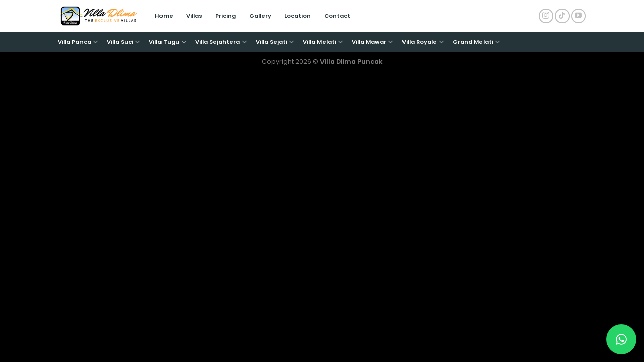

--- FILE ---
content_type: text/html; charset=UTF-8
request_url: https://villadlima.id/villas/villa-perdana/villa-perdana-3/
body_size: 12569
content:
<!DOCTYPE html>
<html lang="en-US" class="loading-site no-js">
<head>
	<meta charset="UTF-8" />
	<link rel="profile" href="https://gmpg.org/xfn/11" />
	<link rel="pingback" href="https://villadlima.id/xmlrpc.php" />

	<script>(function(html){html.className = html.className.replace(/\bno-js\b/,'js')})(document.documentElement);</script>
<title>Villa Perdana 3 &#8211; Villadlima</title>
<meta name='robots' content='max-image-preview:large' />
<meta name="viewport" content="width=device-width, initial-scale=1" /><link rel='dns-prefetch' href='//fonts.googleapis.com' />
<link href='https://fonts.gstatic.com' crossorigin rel='preconnect' />
<link rel='prefetch' href='https://villadlima.id/wp-content/themes/dlima/assets/js/flatsome.js?ver=8e60d746741250b4dd4e' />
<link rel='prefetch' href='https://villadlima.id/wp-content/themes/dlima/assets/js/chunk.slider.js?ver=3.19.4' />
<link rel='prefetch' href='https://villadlima.id/wp-content/themes/dlima/assets/js/chunk.popups.js?ver=3.19.4' />
<link rel='prefetch' href='https://villadlima.id/wp-content/themes/dlima/assets/js/chunk.tooltips.js?ver=3.19.4' />
<link rel="alternate" type="application/rss+xml" title="Villadlima &raquo; Feed" href="https://villadlima.id/feed/" />
<link rel="alternate" type="application/rss+xml" title="Villadlima &raquo; Comments Feed" href="https://villadlima.id/comments/feed/" />
<link rel="alternate" title="oEmbed (JSON)" type="application/json+oembed" href="https://villadlima.id/wp-json/oembed/1.0/embed?url=https%3A%2F%2Fvilladlima.id%2Fvillas%2Fvilla-perdana%2Fvilla-perdana-3%2F" />
<link rel="alternate" title="oEmbed (XML)" type="text/xml+oembed" href="https://villadlima.id/wp-json/oembed/1.0/embed?url=https%3A%2F%2Fvilladlima.id%2Fvillas%2Fvilla-perdana%2Fvilla-perdana-3%2F&#038;format=xml" />
<style id='wp-img-auto-sizes-contain-inline-css' type='text/css'>
img:is([sizes=auto i],[sizes^="auto," i]){contain-intrinsic-size:3000px 1500px}
/*# sourceURL=wp-img-auto-sizes-contain-inline-css */
</style>
<style id='wp-emoji-styles-inline-css' type='text/css'>

	img.wp-smiley, img.emoji {
		display: inline !important;
		border: none !important;
		box-shadow: none !important;
		height: 1em !important;
		width: 1em !important;
		margin: 0 0.07em !important;
		vertical-align: -0.1em !important;
		background: none !important;
		padding: 0 !important;
	}
/*# sourceURL=wp-emoji-styles-inline-css */
</style>
<style id='wp-block-library-inline-css' type='text/css'>
:root{--wp-block-synced-color:#7a00df;--wp-block-synced-color--rgb:122,0,223;--wp-bound-block-color:var(--wp-block-synced-color);--wp-editor-canvas-background:#ddd;--wp-admin-theme-color:#007cba;--wp-admin-theme-color--rgb:0,124,186;--wp-admin-theme-color-darker-10:#006ba1;--wp-admin-theme-color-darker-10--rgb:0,107,160.5;--wp-admin-theme-color-darker-20:#005a87;--wp-admin-theme-color-darker-20--rgb:0,90,135;--wp-admin-border-width-focus:2px}@media (min-resolution:192dpi){:root{--wp-admin-border-width-focus:1.5px}}.wp-element-button{cursor:pointer}:root .has-very-light-gray-background-color{background-color:#eee}:root .has-very-dark-gray-background-color{background-color:#313131}:root .has-very-light-gray-color{color:#eee}:root .has-very-dark-gray-color{color:#313131}:root .has-vivid-green-cyan-to-vivid-cyan-blue-gradient-background{background:linear-gradient(135deg,#00d084,#0693e3)}:root .has-purple-crush-gradient-background{background:linear-gradient(135deg,#34e2e4,#4721fb 50%,#ab1dfe)}:root .has-hazy-dawn-gradient-background{background:linear-gradient(135deg,#faaca8,#dad0ec)}:root .has-subdued-olive-gradient-background{background:linear-gradient(135deg,#fafae1,#67a671)}:root .has-atomic-cream-gradient-background{background:linear-gradient(135deg,#fdd79a,#004a59)}:root .has-nightshade-gradient-background{background:linear-gradient(135deg,#330968,#31cdcf)}:root .has-midnight-gradient-background{background:linear-gradient(135deg,#020381,#2874fc)}:root{--wp--preset--font-size--normal:16px;--wp--preset--font-size--huge:42px}.has-regular-font-size{font-size:1em}.has-larger-font-size{font-size:2.625em}.has-normal-font-size{font-size:var(--wp--preset--font-size--normal)}.has-huge-font-size{font-size:var(--wp--preset--font-size--huge)}.has-text-align-center{text-align:center}.has-text-align-left{text-align:left}.has-text-align-right{text-align:right}.has-fit-text{white-space:nowrap!important}#end-resizable-editor-section{display:none}.aligncenter{clear:both}.items-justified-left{justify-content:flex-start}.items-justified-center{justify-content:center}.items-justified-right{justify-content:flex-end}.items-justified-space-between{justify-content:space-between}.screen-reader-text{border:0;clip-path:inset(50%);height:1px;margin:-1px;overflow:hidden;padding:0;position:absolute;width:1px;word-wrap:normal!important}.screen-reader-text:focus{background-color:#ddd;clip-path:none;color:#444;display:block;font-size:1em;height:auto;left:5px;line-height:normal;padding:15px 23px 14px;text-decoration:none;top:5px;width:auto;z-index:100000}html :where(.has-border-color){border-style:solid}html :where([style*=border-top-color]){border-top-style:solid}html :where([style*=border-right-color]){border-right-style:solid}html :where([style*=border-bottom-color]){border-bottom-style:solid}html :where([style*=border-left-color]){border-left-style:solid}html :where([style*=border-width]){border-style:solid}html :where([style*=border-top-width]){border-top-style:solid}html :where([style*=border-right-width]){border-right-style:solid}html :where([style*=border-bottom-width]){border-bottom-style:solid}html :where([style*=border-left-width]){border-left-style:solid}html :where(img[class*=wp-image-]){height:auto;max-width:100%}:where(figure){margin:0 0 1em}html :where(.is-position-sticky){--wp-admin--admin-bar--position-offset:var(--wp-admin--admin-bar--height,0px)}@media screen and (max-width:600px){html :where(.is-position-sticky){--wp-admin--admin-bar--position-offset:0px}}

/*# sourceURL=wp-block-library-inline-css */
</style><style id='global-styles-inline-css' type='text/css'>
:root{--wp--preset--aspect-ratio--square: 1;--wp--preset--aspect-ratio--4-3: 4/3;--wp--preset--aspect-ratio--3-4: 3/4;--wp--preset--aspect-ratio--3-2: 3/2;--wp--preset--aspect-ratio--2-3: 2/3;--wp--preset--aspect-ratio--16-9: 16/9;--wp--preset--aspect-ratio--9-16: 9/16;--wp--preset--color--black: #000000;--wp--preset--color--cyan-bluish-gray: #abb8c3;--wp--preset--color--white: #ffffff;--wp--preset--color--pale-pink: #f78da7;--wp--preset--color--vivid-red: #cf2e2e;--wp--preset--color--luminous-vivid-orange: #ff6900;--wp--preset--color--luminous-vivid-amber: #fcb900;--wp--preset--color--light-green-cyan: #7bdcb5;--wp--preset--color--vivid-green-cyan: #00d084;--wp--preset--color--pale-cyan-blue: #8ed1fc;--wp--preset--color--vivid-cyan-blue: #0693e3;--wp--preset--color--vivid-purple: #9b51e0;--wp--preset--color--primary: #253439;--wp--preset--color--secondary: #b29e84;--wp--preset--color--success: #253439;--wp--preset--color--alert: #d81c1c;--wp--preset--gradient--vivid-cyan-blue-to-vivid-purple: linear-gradient(135deg,rgb(6,147,227) 0%,rgb(155,81,224) 100%);--wp--preset--gradient--light-green-cyan-to-vivid-green-cyan: linear-gradient(135deg,rgb(122,220,180) 0%,rgb(0,208,130) 100%);--wp--preset--gradient--luminous-vivid-amber-to-luminous-vivid-orange: linear-gradient(135deg,rgb(252,185,0) 0%,rgb(255,105,0) 100%);--wp--preset--gradient--luminous-vivid-orange-to-vivid-red: linear-gradient(135deg,rgb(255,105,0) 0%,rgb(207,46,46) 100%);--wp--preset--gradient--very-light-gray-to-cyan-bluish-gray: linear-gradient(135deg,rgb(238,238,238) 0%,rgb(169,184,195) 100%);--wp--preset--gradient--cool-to-warm-spectrum: linear-gradient(135deg,rgb(74,234,220) 0%,rgb(151,120,209) 20%,rgb(207,42,186) 40%,rgb(238,44,130) 60%,rgb(251,105,98) 80%,rgb(254,248,76) 100%);--wp--preset--gradient--blush-light-purple: linear-gradient(135deg,rgb(255,206,236) 0%,rgb(152,150,240) 100%);--wp--preset--gradient--blush-bordeaux: linear-gradient(135deg,rgb(254,205,165) 0%,rgb(254,45,45) 50%,rgb(107,0,62) 100%);--wp--preset--gradient--luminous-dusk: linear-gradient(135deg,rgb(255,203,112) 0%,rgb(199,81,192) 50%,rgb(65,88,208) 100%);--wp--preset--gradient--pale-ocean: linear-gradient(135deg,rgb(255,245,203) 0%,rgb(182,227,212) 50%,rgb(51,167,181) 100%);--wp--preset--gradient--electric-grass: linear-gradient(135deg,rgb(202,248,128) 0%,rgb(113,206,126) 100%);--wp--preset--gradient--midnight: linear-gradient(135deg,rgb(2,3,129) 0%,rgb(40,116,252) 100%);--wp--preset--font-size--small: 13px;--wp--preset--font-size--medium: 20px;--wp--preset--font-size--large: 36px;--wp--preset--font-size--x-large: 42px;--wp--preset--spacing--20: 0.44rem;--wp--preset--spacing--30: 0.67rem;--wp--preset--spacing--40: 1rem;--wp--preset--spacing--50: 1.5rem;--wp--preset--spacing--60: 2.25rem;--wp--preset--spacing--70: 3.38rem;--wp--preset--spacing--80: 5.06rem;--wp--preset--shadow--natural: 6px 6px 9px rgba(0, 0, 0, 0.2);--wp--preset--shadow--deep: 12px 12px 50px rgba(0, 0, 0, 0.4);--wp--preset--shadow--sharp: 6px 6px 0px rgba(0, 0, 0, 0.2);--wp--preset--shadow--outlined: 6px 6px 0px -3px rgb(255, 255, 255), 6px 6px rgb(0, 0, 0);--wp--preset--shadow--crisp: 6px 6px 0px rgb(0, 0, 0);}:where(body) { margin: 0; }.wp-site-blocks > .alignleft { float: left; margin-right: 2em; }.wp-site-blocks > .alignright { float: right; margin-left: 2em; }.wp-site-blocks > .aligncenter { justify-content: center; margin-left: auto; margin-right: auto; }:where(.is-layout-flex){gap: 0.5em;}:where(.is-layout-grid){gap: 0.5em;}.is-layout-flow > .alignleft{float: left;margin-inline-start: 0;margin-inline-end: 2em;}.is-layout-flow > .alignright{float: right;margin-inline-start: 2em;margin-inline-end: 0;}.is-layout-flow > .aligncenter{margin-left: auto !important;margin-right: auto !important;}.is-layout-constrained > .alignleft{float: left;margin-inline-start: 0;margin-inline-end: 2em;}.is-layout-constrained > .alignright{float: right;margin-inline-start: 2em;margin-inline-end: 0;}.is-layout-constrained > .aligncenter{margin-left: auto !important;margin-right: auto !important;}.is-layout-constrained > :where(:not(.alignleft):not(.alignright):not(.alignfull)){margin-left: auto !important;margin-right: auto !important;}body .is-layout-flex{display: flex;}.is-layout-flex{flex-wrap: wrap;align-items: center;}.is-layout-flex > :is(*, div){margin: 0;}body .is-layout-grid{display: grid;}.is-layout-grid > :is(*, div){margin: 0;}body{padding-top: 0px;padding-right: 0px;padding-bottom: 0px;padding-left: 0px;}a:where(:not(.wp-element-button)){text-decoration: none;}:root :where(.wp-element-button, .wp-block-button__link){background-color: #32373c;border-width: 0;color: #fff;font-family: inherit;font-size: inherit;font-style: inherit;font-weight: inherit;letter-spacing: inherit;line-height: inherit;padding-top: calc(0.667em + 2px);padding-right: calc(1.333em + 2px);padding-bottom: calc(0.667em + 2px);padding-left: calc(1.333em + 2px);text-decoration: none;text-transform: inherit;}.has-black-color{color: var(--wp--preset--color--black) !important;}.has-cyan-bluish-gray-color{color: var(--wp--preset--color--cyan-bluish-gray) !important;}.has-white-color{color: var(--wp--preset--color--white) !important;}.has-pale-pink-color{color: var(--wp--preset--color--pale-pink) !important;}.has-vivid-red-color{color: var(--wp--preset--color--vivid-red) !important;}.has-luminous-vivid-orange-color{color: var(--wp--preset--color--luminous-vivid-orange) !important;}.has-luminous-vivid-amber-color{color: var(--wp--preset--color--luminous-vivid-amber) !important;}.has-light-green-cyan-color{color: var(--wp--preset--color--light-green-cyan) !important;}.has-vivid-green-cyan-color{color: var(--wp--preset--color--vivid-green-cyan) !important;}.has-pale-cyan-blue-color{color: var(--wp--preset--color--pale-cyan-blue) !important;}.has-vivid-cyan-blue-color{color: var(--wp--preset--color--vivid-cyan-blue) !important;}.has-vivid-purple-color{color: var(--wp--preset--color--vivid-purple) !important;}.has-primary-color{color: var(--wp--preset--color--primary) !important;}.has-secondary-color{color: var(--wp--preset--color--secondary) !important;}.has-success-color{color: var(--wp--preset--color--success) !important;}.has-alert-color{color: var(--wp--preset--color--alert) !important;}.has-black-background-color{background-color: var(--wp--preset--color--black) !important;}.has-cyan-bluish-gray-background-color{background-color: var(--wp--preset--color--cyan-bluish-gray) !important;}.has-white-background-color{background-color: var(--wp--preset--color--white) !important;}.has-pale-pink-background-color{background-color: var(--wp--preset--color--pale-pink) !important;}.has-vivid-red-background-color{background-color: var(--wp--preset--color--vivid-red) !important;}.has-luminous-vivid-orange-background-color{background-color: var(--wp--preset--color--luminous-vivid-orange) !important;}.has-luminous-vivid-amber-background-color{background-color: var(--wp--preset--color--luminous-vivid-amber) !important;}.has-light-green-cyan-background-color{background-color: var(--wp--preset--color--light-green-cyan) !important;}.has-vivid-green-cyan-background-color{background-color: var(--wp--preset--color--vivid-green-cyan) !important;}.has-pale-cyan-blue-background-color{background-color: var(--wp--preset--color--pale-cyan-blue) !important;}.has-vivid-cyan-blue-background-color{background-color: var(--wp--preset--color--vivid-cyan-blue) !important;}.has-vivid-purple-background-color{background-color: var(--wp--preset--color--vivid-purple) !important;}.has-primary-background-color{background-color: var(--wp--preset--color--primary) !important;}.has-secondary-background-color{background-color: var(--wp--preset--color--secondary) !important;}.has-success-background-color{background-color: var(--wp--preset--color--success) !important;}.has-alert-background-color{background-color: var(--wp--preset--color--alert) !important;}.has-black-border-color{border-color: var(--wp--preset--color--black) !important;}.has-cyan-bluish-gray-border-color{border-color: var(--wp--preset--color--cyan-bluish-gray) !important;}.has-white-border-color{border-color: var(--wp--preset--color--white) !important;}.has-pale-pink-border-color{border-color: var(--wp--preset--color--pale-pink) !important;}.has-vivid-red-border-color{border-color: var(--wp--preset--color--vivid-red) !important;}.has-luminous-vivid-orange-border-color{border-color: var(--wp--preset--color--luminous-vivid-orange) !important;}.has-luminous-vivid-amber-border-color{border-color: var(--wp--preset--color--luminous-vivid-amber) !important;}.has-light-green-cyan-border-color{border-color: var(--wp--preset--color--light-green-cyan) !important;}.has-vivid-green-cyan-border-color{border-color: var(--wp--preset--color--vivid-green-cyan) !important;}.has-pale-cyan-blue-border-color{border-color: var(--wp--preset--color--pale-cyan-blue) !important;}.has-vivid-cyan-blue-border-color{border-color: var(--wp--preset--color--vivid-cyan-blue) !important;}.has-vivid-purple-border-color{border-color: var(--wp--preset--color--vivid-purple) !important;}.has-primary-border-color{border-color: var(--wp--preset--color--primary) !important;}.has-secondary-border-color{border-color: var(--wp--preset--color--secondary) !important;}.has-success-border-color{border-color: var(--wp--preset--color--success) !important;}.has-alert-border-color{border-color: var(--wp--preset--color--alert) !important;}.has-vivid-cyan-blue-to-vivid-purple-gradient-background{background: var(--wp--preset--gradient--vivid-cyan-blue-to-vivid-purple) !important;}.has-light-green-cyan-to-vivid-green-cyan-gradient-background{background: var(--wp--preset--gradient--light-green-cyan-to-vivid-green-cyan) !important;}.has-luminous-vivid-amber-to-luminous-vivid-orange-gradient-background{background: var(--wp--preset--gradient--luminous-vivid-amber-to-luminous-vivid-orange) !important;}.has-luminous-vivid-orange-to-vivid-red-gradient-background{background: var(--wp--preset--gradient--luminous-vivid-orange-to-vivid-red) !important;}.has-very-light-gray-to-cyan-bluish-gray-gradient-background{background: var(--wp--preset--gradient--very-light-gray-to-cyan-bluish-gray) !important;}.has-cool-to-warm-spectrum-gradient-background{background: var(--wp--preset--gradient--cool-to-warm-spectrum) !important;}.has-blush-light-purple-gradient-background{background: var(--wp--preset--gradient--blush-light-purple) !important;}.has-blush-bordeaux-gradient-background{background: var(--wp--preset--gradient--blush-bordeaux) !important;}.has-luminous-dusk-gradient-background{background: var(--wp--preset--gradient--luminous-dusk) !important;}.has-pale-ocean-gradient-background{background: var(--wp--preset--gradient--pale-ocean) !important;}.has-electric-grass-gradient-background{background: var(--wp--preset--gradient--electric-grass) !important;}.has-midnight-gradient-background{background: var(--wp--preset--gradient--midnight) !important;}.has-small-font-size{font-size: var(--wp--preset--font-size--small) !important;}.has-medium-font-size{font-size: var(--wp--preset--font-size--medium) !important;}.has-large-font-size{font-size: var(--wp--preset--font-size--large) !important;}.has-x-large-font-size{font-size: var(--wp--preset--font-size--x-large) !important;}
/*# sourceURL=global-styles-inline-css */
</style>

<link rel='stylesheet' id='cresta-whatsapp-chat-front-style-css' href='https://villadlima.id/wp-content/plugins/cresta-whatsapp-chat/css/cresta-whatsapp-chat-front-css.min.css?ver=1.3.3' type='text/css' media='all' />
<link rel='stylesheet' id='flatsome-main-css' href='https://villadlima.id/wp-content/themes/dlima/assets/css/flatsome.css?ver=3.19.4' type='text/css' media='all' />
<style id='flatsome-main-inline-css' type='text/css'>
@font-face {
				font-family: "fl-icons";
				font-display: block;
				src: url(https://villadlima.id/wp-content/themes/dlima/assets/css/icons/fl-icons.eot?v=3.19.4);
				src:
					url(https://villadlima.id/wp-content/themes/dlima/assets/css/icons/fl-icons.eot#iefix?v=3.19.4) format("embedded-opentype"),
					url(https://villadlima.id/wp-content/themes/dlima/assets/css/icons/fl-icons.woff2?v=3.19.4) format("woff2"),
					url(https://villadlima.id/wp-content/themes/dlima/assets/css/icons/fl-icons.ttf?v=3.19.4) format("truetype"),
					url(https://villadlima.id/wp-content/themes/dlima/assets/css/icons/fl-icons.woff?v=3.19.4) format("woff"),
					url(https://villadlima.id/wp-content/themes/dlima/assets/css/icons/fl-icons.svg?v=3.19.4#fl-icons) format("svg");
			}
/*# sourceURL=flatsome-main-inline-css */
</style>
<link rel='stylesheet' id='flatsome-style-css' href='https://villadlima.id/wp-content/themes/dlima-child/style.css?ver=3.0' type='text/css' media='all' />
<link rel='stylesheet' id='flatsome-googlefonts-css' href='//fonts.googleapis.com/css?family=Poppins%3Aregular%2C600%2Cregular%2C600%7CDancing+Script%3Aregular%2Cregular&#038;display=swap&#038;ver=3.9' type='text/css' media='all' />
<script type="text/javascript" src="https://villadlima.id/wp-includes/js/jquery/jquery.min.js?ver=3.7.1" id="jquery-core-js"></script>
<script type="text/javascript" src="https://villadlima.id/wp-includes/js/jquery/jquery-migrate.min.js?ver=3.4.1" id="jquery-migrate-js"></script>
<link rel="https://api.w.org/" href="https://villadlima.id/wp-json/" /><link rel="alternate" title="JSON" type="application/json" href="https://villadlima.id/wp-json/wp/v2/pages/158" /><link rel="EditURI" type="application/rsd+xml" title="RSD" href="https://villadlima.id/xmlrpc.php?rsd" />
<meta name="generator" content="WordPress 6.9" />
<link rel="canonical" href="https://villadlima.id/villas/villa-perdana/villa-perdana-3/" />
<link rel='shortlink' href='https://villadlima.id/?p=158' />
<meta name="cdp-version" content="1.4.6" /><style id='cresta-help-chat-inline-css'>.cresta-whatsapp-chat-box, .cresta-whatsapp-chat-button {z-index:1000}.cresta-whatsapp-chat-container-button {z-index:999}.cresta-whatsapp-chat-container {z-index:1000}.cresta-whatsapp-chat-overlay {z-index:998}</style><link rel="icon" href="https://villadlima.id/wp-content/uploads/2024/07/cropped-dlimalogoex-32x32.png" sizes="32x32" />
<link rel="icon" href="https://villadlima.id/wp-content/uploads/2024/07/cropped-dlimalogoex-192x192.png" sizes="192x192" />
<link rel="apple-touch-icon" href="https://villadlima.id/wp-content/uploads/2024/07/cropped-dlimalogoex-180x180.png" />
<meta name="msapplication-TileImage" content="https://villadlima.id/wp-content/uploads/2024/07/cropped-dlimalogoex-270x270.png" />
<style id="custom-css" type="text/css">:root {--primary-color: #253439;--fs-color-primary: #253439;--fs-color-secondary: #b29e84;--fs-color-success: #253439;--fs-color-alert: #d81c1c;--fs-experimental-link-color: #253439;--fs-experimental-link-color-hover: #1d3239;}.tooltipster-base {--tooltip-color: #fff;--tooltip-bg-color: #000;}.off-canvas-right .mfp-content, .off-canvas-left .mfp-content {--drawer-width: 300px;}.header-main{height: 63px}#logo img{max-height: 63px}#logo{width:163px;}.header-bottom{min-height: 40px}.header-top{min-height: 26px}.transparent .header-main{height: 90px}.transparent #logo img{max-height: 90px}.has-transparent + .page-title:first-of-type,.has-transparent + #main > .page-title,.has-transparent + #main > div > .page-title,.has-transparent + #main .page-header-wrapper:first-of-type .page-title{padding-top: 140px;}.header.show-on-scroll,.stuck .header-main{height:70px!important}.stuck #logo img{max-height: 70px!important}.header-bg-color {background-color: #ffffff}.header-bottom {background-color: #253439}.header-main .nav > li > a{line-height: 23px }.header-bottom-nav > li > a{line-height: 16px }@media (max-width: 549px) {.header-main{height: 71px}#logo img{max-height: 71px}}.nav-dropdown{border-radius:5px}.nav-dropdown{font-size:80%}.nav-dropdown-has-arrow li.has-dropdown:after{border-bottom-color: #ffffff;}.nav .nav-dropdown{background-color: #ffffff}body{color: #1f1d1d}h1,h2,h3,h4,h5,h6,.heading-font{color: #253439;}body{font-size: 88%;}@media screen and (max-width: 549px){body{font-size: 100%;}}body{font-family: Poppins, sans-serif;}body {font-weight: 400;font-style: normal;}.nav > li > a {font-family: Poppins, sans-serif;}.mobile-sidebar-levels-2 .nav > li > ul > li > a {font-family: Poppins, sans-serif;}.nav > li > a,.mobile-sidebar-levels-2 .nav > li > ul > li > a {font-weight: 600;font-style: normal;}h1,h2,h3,h4,h5,h6,.heading-font, .off-canvas-center .nav-sidebar.nav-vertical > li > a{font-family: Poppins, sans-serif;}h1,h2,h3,h4,h5,h6,.heading-font,.banner h1,.banner h2 {font-weight: 600;font-style: normal;}.alt-font{font-family: "Dancing Script", sans-serif;}.alt-font {font-weight: 400!important;font-style: normal!important;}.breadcrumbs{text-transform: none;}button,.button{text-transform: none;}.nav > li > a, .links > li > a{text-transform: none;}.section-title span{text-transform: none;}h3.widget-title,span.widget-title{text-transform: none;}.header:not(.transparent) .header-nav-main.nav > li > a {color: #253439;}.header:not(.transparent) .header-nav-main.nav > li > a:hover,.header:not(.transparent) .header-nav-main.nav > li.active > a,.header:not(.transparent) .header-nav-main.nav > li.current > a,.header:not(.transparent) .header-nav-main.nav > li > a.active,.header:not(.transparent) .header-nav-main.nav > li > a.current{color: #b29e84;}.header-nav-main.nav-line-bottom > li > a:before,.header-nav-main.nav-line-grow > li > a:before,.header-nav-main.nav-line > li > a:before,.header-nav-main.nav-box > li > a:hover,.header-nav-main.nav-box > li.active > a,.header-nav-main.nav-pills > li > a:hover,.header-nav-main.nav-pills > li.active > a{color:#FFF!important;background-color: #b29e84;}.header:not(.transparent) .header-bottom-nav.nav > li > a{color: #ffffff;}.header:not(.transparent) .header-bottom-nav.nav > li > a:hover,.header:not(.transparent) .header-bottom-nav.nav > li.active > a,.header:not(.transparent) .header-bottom-nav.nav > li.current > a,.header:not(.transparent) .header-bottom-nav.nav > li > a.active,.header:not(.transparent) .header-bottom-nav.nav > li > a.current{color: #cccbcb;}.header-bottom-nav.nav-line-bottom > li > a:before,.header-bottom-nav.nav-line-grow > li > a:before,.header-bottom-nav.nav-line > li > a:before,.header-bottom-nav.nav-box > li > a:hover,.header-bottom-nav.nav-box > li.active > a,.header-bottom-nav.nav-pills > li > a:hover,.header-bottom-nav.nav-pills > li.active > a{color:#FFF!important;background-color: #cccbcb;}.absolute-footer, html{background-color: #000000}.nav-vertical-fly-out > li + li {border-top-width: 1px; border-top-style: solid;}/* Custom CSS */.nav-dropdown {padding: 10px 0;min-width: 210px;}.nav-dropdown>li>a {color: #253439;font-weight: 600 !important;}.button {font-weight: 500;}.label-new.menu-item > a:after{content:"New";}.label-hot.menu-item > a:after{content:"Hot";}.label-sale.menu-item > a:after{content:"Sale";}.label-popular.menu-item > a:after{content:"Popular";}</style></head>

<body class="wp-singular page-template page-template-page-blank page-template-page-blank-php page page-id-158 page-child parent-pageid-31 wp-theme-dlima wp-child-theme-dlima-child header-shadow lightbox nav-dropdown-has-arrow nav-dropdown-has-shadow mobile-submenu-toggle">


<a class="skip-link screen-reader-text" href="#main">Skip to content</a>

<div id="wrapper">

	
	<header id="header" class="header has-sticky sticky-jump">
		<div class="header-wrapper">
			<div id="masthead" class="header-main ">
      <div class="header-inner flex-row container logo-left medium-logo-center" role="navigation">

          <!-- Logo -->
          <div id="logo" class="flex-col logo">
            
<!-- Header logo -->
<a href="https://villadlima.id/" title="Villadlima" rel="home">
		<img width="229" height="55" src="https://villadlima.id/wp-content/uploads/2024/07/dlimalogoex.png" class="header_logo header-logo" alt="Villadlima"/><img  width="229" height="55" src="https://villadlima.id/wp-content/uploads/2024/07/dlimalogoex.png" class="header-logo-dark" alt="Villadlima"/></a>
          </div>

          <!-- Mobile Left Elements -->
          <div class="flex-col show-for-medium flex-left">
            <ul class="mobile-nav nav nav-left ">
              <li class="nav-icon has-icon">
  		<a href="#" data-open="#main-menu" data-pos="left" data-bg="main-menu-overlay" data-color="" class="is-small" aria-label="Menu" aria-controls="main-menu" aria-expanded="false">

		  <i class="icon-menu" ></i>
		  		</a>
	</li>
            </ul>
          </div>

          <!-- Left Elements -->
          <div class="flex-col hide-for-medium flex-left
            flex-grow">
            <ul class="header-nav header-nav-main nav nav-left  nav-spacing-xlarge" >
              <li id="menu-item-6" class="menu-item menu-item-type-post_type menu-item-object-page menu-item-home menu-item-6 menu-item-design-default"><a href="https://villadlima.id/" class="nav-top-link">Home</a></li>
<li id="menu-item-22" class="menu-item menu-item-type-post_type menu-item-object-page current-page-ancestor menu-item-22 menu-item-design-default"><a href="https://villadlima.id/villas/" class="nav-top-link">Villas</a></li>
<li id="menu-item-120" class="menu-item menu-item-type-post_type menu-item-object-page menu-item-120 menu-item-design-default"><a href="https://villadlima.id/pricing/" class="nav-top-link">Pricing</a></li>
<li id="menu-item-119" class="menu-item menu-item-type-post_type menu-item-object-page menu-item-119 menu-item-design-default"><a href="https://villadlima.id/gallery/" class="nav-top-link">Gallery</a></li>
<li id="menu-item-118" class="menu-item menu-item-type-post_type menu-item-object-page menu-item-118 menu-item-design-default"><a href="https://villadlima.id/location/" class="nav-top-link">Location</a></li>
<li id="menu-item-117" class="menu-item menu-item-type-post_type menu-item-object-page menu-item-117 menu-item-design-default"><a href="https://villadlima.id/contact/" class="nav-top-link">Contact</a></li>
            </ul>
          </div>

          <!-- Right Elements -->
          <div class="flex-col hide-for-medium flex-right">
            <ul class="header-nav header-nav-main nav nav-right  nav-spacing-xlarge">
              <li class="html header-social-icons ml-0">
	<div class="social-icons follow-icons" ><a href="https://www.instagram.com/villadlimapuncak/" target="_blank" data-label="Instagram" class="icon button circle is-outline instagram tooltip" title="Follow on Instagram" aria-label="Follow on Instagram" rel="noopener nofollow" ><i class="icon-instagram" ></i></a><a href="https://www.tiktok.com/@villadlimapuncak?_t=8nteaqf5rU8&#038;_r=1" target="_blank" data-label="TikTok" class="icon button circle is-outline tiktok tooltip" title="Follow on TikTok" aria-label="Follow on TikTok" rel="noopener nofollow" ><i class="icon-tiktok" ></i></a><a href="https://www.youtube.com/@villadlimapuncak7308" data-label="YouTube" target="_blank" class="icon button circle is-outline youtube tooltip" title="Follow on YouTube" aria-label="Follow on YouTube" rel="noopener nofollow" ><i class="icon-youtube" ></i></a></div></li>
            </ul>
          </div>

          <!-- Mobile Right Elements -->
          <div class="flex-col show-for-medium flex-right">
            <ul class="mobile-nav nav nav-right ">
                          </ul>
          </div>

      </div>

      </div>
<div id="wide-nav" class="header-bottom wide-nav hide-for-medium">
    <div class="flex-row container">

                        <div class="flex-col hide-for-medium flex-left">
                <ul class="nav header-nav header-bottom-nav nav-left  nav-spacing-medium">
                    <li id="menu-item-676" class="menu-item menu-item-type-custom menu-item-object-custom menu-item-has-children menu-item-676 menu-item-design-default has-dropdown"><a href="#" class="nav-top-link" aria-expanded="false" aria-haspopup="menu">Villa Panca<i class="icon-angle-down" ></i></a>
<ul class="sub-menu nav-dropdown nav-dropdown-simple">
	<li id="menu-item-77" class="menu-item menu-item-type-post_type menu-item-object-page menu-item-77"><a href="https://villadlima.id/villas/villa-panca/villa-panca-1/">Villa Panca 1</a></li>
	<li id="menu-item-140" class="menu-item menu-item-type-post_type menu-item-object-page menu-item-140"><a href="https://villadlima.id/villas/villa-panca/villa-panca-2/">Villa Panca 2</a></li>
	<li id="menu-item-141" class="menu-item menu-item-type-post_type menu-item-object-page menu-item-141"><a href="https://villadlima.id/villas/villa-panca/villa-panca-3/">Villa Panca 3</a></li>
	<li id="menu-item-142" class="menu-item menu-item-type-post_type menu-item-object-page menu-item-142"><a href="https://villadlima.id/villas/villa-panca/villa-panca-4/">Villa Panca 4</a></li>
</ul>
</li>
<li id="menu-item-677" class="menu-item menu-item-type-custom menu-item-object-custom menu-item-has-children menu-item-677 menu-item-design-default has-dropdown"><a href="#" class="nav-top-link" aria-expanded="false" aria-haspopup="menu">Villa Suci<i class="icon-angle-down" ></i></a>
<ul class="sub-menu nav-dropdown nav-dropdown-simple">
	<li id="menu-item-87" class="menu-item menu-item-type-post_type menu-item-object-page menu-item-87"><a href="https://villadlima.id/villas/villa-suci/villa-suci-1/">Villa Suci 1</a></li>
	<li id="menu-item-147" class="menu-item menu-item-type-post_type menu-item-object-page menu-item-147"><a href="https://villadlima.id/villas/villa-suci/villa-suci-2/">Villa Suci 2</a></li>
	<li id="menu-item-148" class="menu-item menu-item-type-post_type menu-item-object-page menu-item-148"><a href="https://villadlima.id/villas/villa-suci/villa-suci-3/">Villa Suci 3</a></li>
</ul>
</li>
<li id="menu-item-678" class="menu-item menu-item-type-custom menu-item-object-custom menu-item-has-children menu-item-678 menu-item-design-default has-dropdown"><a href="#" class="nav-top-link" aria-expanded="false" aria-haspopup="menu">Villa Tugu<i class="icon-angle-down" ></i></a>
<ul class="sub-menu nav-dropdown nav-dropdown-simple">
	<li id="menu-item-89" class="menu-item menu-item-type-post_type menu-item-object-page menu-item-89"><a href="https://villadlima.id/villas/villa-tugu/villa-tugu/">Villa Tugu</a></li>
	<li id="menu-item-155" class="menu-item menu-item-type-post_type menu-item-object-page menu-item-155"><a href="https://villadlima.id/villas/villa-tugu/villa-tugu-kembar-1/">Villa Tugu Kembar 1</a></li>
	<li id="menu-item-154" class="menu-item menu-item-type-post_type menu-item-object-page menu-item-154"><a href="https://villadlima.id/villas/villa-tugu/villa-tugu-kembar-2/">Villa Tugu Kembar 2</a></li>
</ul>
</li>
<li id="menu-item-679" class="menu-item menu-item-type-custom menu-item-object-custom menu-item-has-children menu-item-679 menu-item-design-default has-dropdown"><a href="#" class="nav-top-link" aria-expanded="false" aria-haspopup="menu">Villa Sejahtera<i class="icon-angle-down" ></i></a>
<ul class="sub-menu nav-dropdown nav-dropdown-simple">
	<li id="menu-item-83" class="menu-item menu-item-type-post_type menu-item-object-page menu-item-83"><a href="https://villadlima.id/villas/villa-sejahtera/villa-sejahtera-1/">Villa Sejahtera 1</a></li>
	<li id="menu-item-173" class="menu-item menu-item-type-post_type menu-item-object-page menu-item-173"><a href="https://villadlima.id/villas/villa-sejahtera/villa-sejahtera-2/">Villa Sejahtera 2</a></li>
	<li id="menu-item-172" class="menu-item menu-item-type-post_type menu-item-object-page menu-item-172"><a href="https://villadlima.id/villas/villa-sejahtera/villa-sejahtera-3/">Villa Sejahtera 3</a></li>
</ul>
</li>
<li id="menu-item-680" class="menu-item menu-item-type-custom menu-item-object-custom menu-item-has-children menu-item-680 menu-item-design-default has-dropdown"><a href="#" class="nav-top-link" aria-expanded="false" aria-haspopup="menu">Villa Sejati<i class="icon-angle-down" ></i></a>
<ul class="sub-menu nav-dropdown nav-dropdown-simple">
	<li id="menu-item-85" class="menu-item menu-item-type-post_type menu-item-object-page menu-item-85"><a href="https://villadlima.id/villas/villa-sejati/villa-sejati-1/">Villa Sejati 1</a></li>
	<li id="menu-item-178" class="menu-item menu-item-type-post_type menu-item-object-page menu-item-178"><a href="https://villadlima.id/villas/villa-sejati/villa-sejati-2/">Villa Sejati 2</a></li>
	<li id="menu-item-179" class="menu-item menu-item-type-post_type menu-item-object-page menu-item-179"><a href="https://villadlima.id/villas/villa-sejati/villa-sejati-3/">Villa Sejati 3</a></li>
</ul>
</li>
<li id="menu-item-681" class="menu-item menu-item-type-custom menu-item-object-custom menu-item-has-children menu-item-681 menu-item-design-default has-dropdown"><a href="#" class="nav-top-link" aria-expanded="false" aria-haspopup="menu">Villa Melati<i class="icon-angle-down" ></i></a>
<ul class="sub-menu nav-dropdown nav-dropdown-simple">
	<li id="menu-item-75" class="menu-item menu-item-type-post_type menu-item-object-page menu-item-75"><a href="https://villadlima.id/villas/villa-melati/villa-melati-1/">Villa Melati 1</a></li>
	<li id="menu-item-186" class="menu-item menu-item-type-post_type menu-item-object-page menu-item-186"><a href="https://villadlima.id/villas/villa-melati/villa-melati-2/">Villa Melati 2</a></li>
	<li id="menu-item-187" class="menu-item menu-item-type-post_type menu-item-object-page menu-item-187"><a href="https://villadlima.id/villas/villa-melati/villa-melati-3/">Villa Melati 3</a></li>
	<li id="menu-item-188" class="menu-item menu-item-type-post_type menu-item-object-page menu-item-188"><a href="https://villadlima.id/villas/villa-melati/villa-melati-presiden/">Villa Melati Presiden</a></li>
</ul>
</li>
<li id="menu-item-682" class="menu-item menu-item-type-custom menu-item-object-custom menu-item-has-children menu-item-682 menu-item-design-default has-dropdown"><a href="#" class="nav-top-link" aria-expanded="false" aria-haspopup="menu">Villa Mawar<i class="icon-angle-down" ></i></a>
<ul class="sub-menu nav-dropdown nav-dropdown-simple">
	<li id="menu-item-73" class="menu-item menu-item-type-post_type menu-item-object-page menu-item-73"><a href="https://villadlima.id/villas/villa-mawar/villa-mawar-1/">Villa Mawar 1</a></li>
	<li id="menu-item-500" class="menu-item menu-item-type-post_type menu-item-object-page menu-item-500"><a href="https://villadlima.id/villas/villa-mawar/villa-mawar-2/">Villa Mawar 2</a></li>
	<li id="menu-item-193" class="menu-item menu-item-type-post_type menu-item-object-page menu-item-193"><a href="https://villadlima.id/villas/villa-mawar/villa-mawar-2a/">Villa Mawar 2A</a></li>
	<li id="menu-item-194" class="menu-item menu-item-type-post_type menu-item-object-page menu-item-194"><a href="https://villadlima.id/villas/villa-mawar/villa-mawar-2b/">Villa Mawar 2B</a></li>
	<li id="menu-item-495" class="menu-item menu-item-type-post_type menu-item-object-page menu-item-495"><a href="https://villadlima.id/villas/villa-mawar/villa-mawar-3/">Villa Mawar 3</a></li>
	<li id="menu-item-599" class="menu-item menu-item-type-post_type menu-item-object-page menu-item-599"><a href="https://villadlima.id/villas/villa-mawar/villa-mawar-vip/">Villa Mawar VIP</a></li>
</ul>
</li>
<li id="menu-item-683" class="menu-item menu-item-type-custom menu-item-object-custom menu-item-has-children menu-item-683 menu-item-design-default has-dropdown"><a href="#" class="nav-top-link" aria-expanded="false" aria-haspopup="menu">Villa Royale<i class="icon-angle-down" ></i></a>
<ul class="sub-menu nav-dropdown nav-dropdown-simple">
	<li id="menu-item-81" class="menu-item menu-item-type-post_type menu-item-object-page menu-item-81"><a href="https://villadlima.id/villas/villa-royale/villa-royale-1/">Villa Royale 1</a></li>
	<li id="menu-item-199" class="menu-item menu-item-type-post_type menu-item-object-page menu-item-199"><a href="https://villadlima.id/villas/villa-royale/villa-royale-2/">Villa Royale 2</a></li>
	<li id="menu-item-200" class="menu-item menu-item-type-post_type menu-item-object-page menu-item-200"><a href="https://villadlima.id/villas/villa-royale/villa-royale-3/">Villa Royale 3</a></li>
</ul>
</li>
<li id="menu-item-1077" class="menu-item menu-item-type-custom menu-item-object-custom menu-item-has-children menu-item-1077 menu-item-design-default has-dropdown"><a href="#" class="nav-top-link" aria-expanded="false" aria-haspopup="menu">Grand Melati<i class="icon-angle-down" ></i></a>
<ul class="sub-menu nav-dropdown nav-dropdown-simple">
	<li id="menu-item-1078" class="menu-item menu-item-type-post_type menu-item-object-page menu-item-1078"><a href="https://villadlima.id/villas/grand-melati/grand-melati-1/">Grand Melati 1</a></li>
	<li id="menu-item-1120" class="menu-item menu-item-type-post_type menu-item-object-page menu-item-1120"><a href="https://villadlima.id/villas/grand-melati/grand-melati-2/">Grand Melati 2</a></li>
	<li id="menu-item-1119" class="menu-item menu-item-type-post_type menu-item-object-page menu-item-1119"><a href="https://villadlima.id/villas/grand-melati/grand-melati-3/">Grand Melati 3</a></li>
	<li id="menu-item-1178" class="menu-item menu-item-type-post_type menu-item-object-page menu-item-1178"><a href="https://villadlima.id/grand-melati-4/">Grand Melati 4</a></li>
</ul>
</li>
                </ul>
            </div>
            
            
                        <div class="flex-col hide-for-medium flex-right flex-grow">
              <ul class="nav header-nav header-bottom-nav nav-right  nav-spacing-medium">
                                 </ul>
            </div>
            
            
    </div>
</div>

<div class="header-bg-container fill"><div class="header-bg-image fill"></div><div class="header-bg-color fill"></div></div>		</div>
	</header>

	
	<main id="main" class="">


<div id="content" role="main" class="content-area">

		
			
			
		
</div>



</main>

<footer id="footer" class="footer-wrapper">

	
<!-- FOOTER 1 -->

<!-- FOOTER 2 -->



<div class="absolute-footer dark medium-text-center text-center">
  <div class="container clearfix">

    
    <div class="footer-primary pull-left">
            <div class="copyright-footer">
        Copyright 2026 © <strong>Villa Dlima Puncak</strong>      </div>
          </div>
  </div>
</div>

<a href="#top" class="back-to-top button icon invert plain fixed bottom z-1 is-outline hide-for-medium circle" id="top-link" aria-label="Go to top"><i class="icon-angle-up" ></i></a>

</footer>

</div>

<div id="main-menu" class="mobile-sidebar no-scrollbar mfp-hide">

	
	<div class="sidebar-menu no-scrollbar ">

		
					<ul class="nav nav-sidebar nav-vertical nav-uppercase" data-tab="1">
				<li id="menu-item-1051" class="menu-item menu-item-type-post_type menu-item-object-page menu-item-home menu-item-1051"><a href="https://villadlima.id/">Home</a></li>
<li id="menu-item-1053" class="menu-item menu-item-type-post_type menu-item-object-page menu-item-1053"><a href="https://villadlima.id/gallery/">Gallery</a></li>
<li id="menu-item-1054" class="menu-item menu-item-type-post_type menu-item-object-page menu-item-1054"><a href="https://villadlima.id/location/">Location</a></li>
<li id="menu-item-1055" class="menu-item menu-item-type-post_type menu-item-object-page menu-item-1055"><a href="https://villadlima.id/pricing/">Pricing</a></li>
<li id="menu-item-1014" class="menu-item menu-item-type-custom menu-item-object-custom menu-item-has-children menu-item-1014"><a href="#">Villa Panca</a>
<ul class="sub-menu nav-sidebar-ul children">
	<li id="menu-item-1015" class="menu-item menu-item-type-post_type menu-item-object-page menu-item-1015"><a href="https://villadlima.id/villas/villa-panca/villa-panca-1/">Villa Panca 1</a></li>
	<li id="menu-item-1016" class="menu-item menu-item-type-post_type menu-item-object-page menu-item-1016"><a href="https://villadlima.id/villas/villa-panca/villa-panca-2/">Villa Panca 2</a></li>
	<li id="menu-item-1017" class="menu-item menu-item-type-post_type menu-item-object-page menu-item-1017"><a href="https://villadlima.id/villas/villa-panca/villa-panca-3/">Villa Panca 3</a></li>
	<li id="menu-item-1018" class="menu-item menu-item-type-post_type menu-item-object-page menu-item-1018"><a href="https://villadlima.id/villas/villa-panca/villa-panca-4/">Villa Panca 4</a></li>
</ul>
</li>
<li id="menu-item-1019" class="menu-item menu-item-type-custom menu-item-object-custom menu-item-has-children menu-item-1019"><a href="#">Villa Suci</a>
<ul class="sub-menu nav-sidebar-ul children">
	<li id="menu-item-1020" class="menu-item menu-item-type-post_type menu-item-object-page menu-item-1020"><a href="https://villadlima.id/villas/villa-suci/villa-suci-1/">Villa Suci 1</a></li>
	<li id="menu-item-1021" class="menu-item menu-item-type-post_type menu-item-object-page menu-item-1021"><a href="https://villadlima.id/villas/villa-suci/villa-suci-2/">Villa Suci 2</a></li>
	<li id="menu-item-1022" class="menu-item menu-item-type-post_type menu-item-object-page menu-item-1022"><a href="https://villadlima.id/villas/villa-suci/villa-suci-3/">Villa Suci 3</a></li>
</ul>
</li>
<li id="menu-item-1023" class="menu-item menu-item-type-custom menu-item-object-custom menu-item-has-children menu-item-1023"><a href="#">Villa Tugu</a>
<ul class="sub-menu nav-sidebar-ul children">
	<li id="menu-item-1024" class="menu-item menu-item-type-post_type menu-item-object-page menu-item-1024"><a href="https://villadlima.id/villas/villa-tugu/villa-tugu/">Villa Tugu</a></li>
	<li id="menu-item-1025" class="menu-item menu-item-type-post_type menu-item-object-page menu-item-1025"><a href="https://villadlima.id/villas/villa-tugu/villa-tugu-kembar-1/">Villa Tugu Kembar 1</a></li>
	<li id="menu-item-1026" class="menu-item menu-item-type-post_type menu-item-object-page menu-item-1026"><a href="https://villadlima.id/villas/villa-tugu/villa-tugu-kembar-2/">Villa Tugu Kembar 2</a></li>
</ul>
</li>
<li id="menu-item-1027" class="menu-item menu-item-type-custom menu-item-object-custom menu-item-has-children menu-item-1027"><a href="#">Villa Sejahtera</a>
<ul class="sub-menu nav-sidebar-ul children">
	<li id="menu-item-1028" class="menu-item menu-item-type-post_type menu-item-object-page menu-item-1028"><a href="https://villadlima.id/villas/villa-sejahtera/villa-sejahtera-1/">Villa Sejahtera 1</a></li>
	<li id="menu-item-1029" class="menu-item menu-item-type-post_type menu-item-object-page menu-item-1029"><a href="https://villadlima.id/villas/villa-sejahtera/villa-sejahtera-2/">Villa Sejahtera 2</a></li>
	<li id="menu-item-1030" class="menu-item menu-item-type-post_type menu-item-object-page menu-item-1030"><a href="https://villadlima.id/villas/villa-sejahtera/villa-sejahtera-3/">Villa Sejahtera 3</a></li>
</ul>
</li>
<li id="menu-item-1031" class="menu-item menu-item-type-custom menu-item-object-custom menu-item-has-children menu-item-1031"><a href="#">Villa Sejati</a>
<ul class="sub-menu nav-sidebar-ul children">
	<li id="menu-item-1032" class="menu-item menu-item-type-post_type menu-item-object-page menu-item-1032"><a href="https://villadlima.id/villas/villa-sejati/villa-sejati-1/">Villa Sejati 1</a></li>
	<li id="menu-item-1033" class="menu-item menu-item-type-post_type menu-item-object-page menu-item-1033"><a href="https://villadlima.id/villas/villa-sejati/villa-sejati-2/">Villa Sejati 2</a></li>
	<li id="menu-item-1034" class="menu-item menu-item-type-post_type menu-item-object-page menu-item-1034"><a href="https://villadlima.id/villas/villa-sejati/villa-sejati-3/">Villa Sejati 3</a></li>
</ul>
</li>
<li id="menu-item-1035" class="menu-item menu-item-type-custom menu-item-object-custom menu-item-has-children menu-item-1035"><a href="#">Villa Melati</a>
<ul class="sub-menu nav-sidebar-ul children">
	<li id="menu-item-1036" class="menu-item menu-item-type-post_type menu-item-object-page menu-item-1036"><a href="https://villadlima.id/villas/villa-melati/villa-melati-1/">Villa Melati 1</a></li>
	<li id="menu-item-1037" class="menu-item menu-item-type-post_type menu-item-object-page menu-item-1037"><a href="https://villadlima.id/villas/villa-melati/villa-melati-2/">Villa Melati 2</a></li>
	<li id="menu-item-1038" class="menu-item menu-item-type-post_type menu-item-object-page menu-item-1038"><a href="https://villadlima.id/villas/villa-melati/villa-melati-3/">Villa Melati 3</a></li>
	<li id="menu-item-1039" class="menu-item menu-item-type-post_type menu-item-object-page menu-item-1039"><a href="https://villadlima.id/villas/villa-melati/villa-melati-presiden/">Villa Melati Presiden</a></li>
</ul>
</li>
<li id="menu-item-1040" class="menu-item menu-item-type-custom menu-item-object-custom menu-item-has-children menu-item-1040"><a href="#">Villa Mawar</a>
<ul class="sub-menu nav-sidebar-ul children">
	<li id="menu-item-1041" class="menu-item menu-item-type-post_type menu-item-object-page menu-item-1041"><a href="https://villadlima.id/villas/villa-mawar/villa-mawar-1/">Villa Mawar 1</a></li>
	<li id="menu-item-1042" class="menu-item menu-item-type-post_type menu-item-object-page menu-item-1042"><a href="https://villadlima.id/villas/villa-mawar/villa-mawar-2/">Villa Mawar 2</a></li>
	<li id="menu-item-1043" class="menu-item menu-item-type-post_type menu-item-object-page menu-item-1043"><a href="https://villadlima.id/villas/villa-mawar/villa-mawar-2a/">Villa Mawar 2A</a></li>
	<li id="menu-item-1044" class="menu-item menu-item-type-post_type menu-item-object-page menu-item-1044"><a href="https://villadlima.id/villas/villa-mawar/villa-mawar-2b/">Villa Mawar 2B</a></li>
	<li id="menu-item-1045" class="menu-item menu-item-type-post_type menu-item-object-page menu-item-1045"><a href="https://villadlima.id/villas/villa-mawar/villa-mawar-3/">Villa Mawar 3</a></li>
	<li id="menu-item-1046" class="menu-item menu-item-type-post_type menu-item-object-page menu-item-1046"><a href="https://villadlima.id/villas/villa-mawar/villa-mawar-vip/">Villa Mawar VIP</a></li>
</ul>
</li>
<li id="menu-item-1047" class="menu-item menu-item-type-custom menu-item-object-custom menu-item-has-children menu-item-1047"><a href="#">Villa Royale</a>
<ul class="sub-menu nav-sidebar-ul children">
	<li id="menu-item-1048" class="menu-item menu-item-type-post_type menu-item-object-page menu-item-1048"><a href="https://villadlima.id/villas/villa-royale/villa-royale-1/">Villa Royale 1</a></li>
	<li id="menu-item-1049" class="menu-item menu-item-type-post_type menu-item-object-page menu-item-1049"><a href="https://villadlima.id/villas/villa-royale/villa-royale-2/">Villa Royale 2</a></li>
	<li id="menu-item-1050" class="menu-item menu-item-type-post_type menu-item-object-page menu-item-1050"><a href="https://villadlima.id/villas/villa-royale/villa-royale-3/">Villa Royale 3</a></li>
</ul>
</li>
<li id="menu-item-1124" class="menu-item menu-item-type-custom menu-item-object-custom menu-item-has-children menu-item-1124"><a href="#">Villa Grand Melati</a>
<ul class="sub-menu nav-sidebar-ul children">
	<li id="menu-item-1123" class="menu-item menu-item-type-post_type menu-item-object-page menu-item-1123"><a href="https://villadlima.id/villas/grand-melati/grand-melati-1/">Grand Melati 1</a></li>
	<li id="menu-item-1122" class="menu-item menu-item-type-post_type menu-item-object-page menu-item-1122"><a href="https://villadlima.id/villas/grand-melati/grand-melati-2/">Grand Melati 2</a></li>
	<li id="menu-item-1121" class="menu-item menu-item-type-post_type menu-item-object-page menu-item-1121"><a href="https://villadlima.id/villas/grand-melati/grand-melati-3/">Grand Melati 3</a></li>
	<li id="menu-item-1180" class="menu-item menu-item-type-post_type menu-item-object-page menu-item-1180"><a href="https://villadlima.id/grand-melati-4/">Grand Melati 4</a></li>
</ul>
</li>
<li id="menu-item-1052" class="menu-item menu-item-type-post_type menu-item-object-page menu-item-1052"><a href="https://villadlima.id/contact/">Contact</a></li>
<li class="html header-social-icons ml-0">
	<div class="social-icons follow-icons" ><a href="https://www.instagram.com/villadlimapuncak/" target="_blank" data-label="Instagram" class="icon button circle is-outline instagram tooltip" title="Follow on Instagram" aria-label="Follow on Instagram" rel="noopener nofollow" ><i class="icon-instagram" ></i></a><a href="https://www.tiktok.com/@villadlimapuncak?_t=8nteaqf5rU8&#038;_r=1" target="_blank" data-label="TikTok" class="icon button circle is-outline tiktok tooltip" title="Follow on TikTok" aria-label="Follow on TikTok" rel="noopener nofollow" ><i class="icon-tiktok" ></i></a><a href="https://www.youtube.com/@villadlimapuncak7308" data-label="YouTube" target="_blank" class="icon button circle is-outline youtube tooltip" title="Follow on YouTube" aria-label="Follow on YouTube" rel="noopener nofollow" ><i class="icon-youtube" ></i></a></div></li>
<li class="html header-button-1">
	<div class="header-button">
		<a href="https://www.google.com/maps/place/Villa+DLima/@-6.692549,106.959097,15z/data=!4m9!3m8!1s0x2e69b66287c9bfdf:0xe24214a9dfa1f230!5m2!4m1!1i2!8m2!3d-6.6925492!4d106.9590968!16sg11bwmfky2_?hl=id&#038;entry=ttu" target="_blank" class="button success lowercase" rel="noopener"  style="border-radius:99px;">
		<span>Google Maps</span>
	<i class="icon-map-pin-fill" aria-hidden="true" ></i></a>
	</div>
</li>
			</ul>
		
		
	</div>

	
</div>
<script type="speculationrules">
{"prefetch":[{"source":"document","where":{"and":[{"href_matches":"/*"},{"not":{"href_matches":["/wp-*.php","/wp-admin/*","/wp-content/uploads/*","/wp-content/*","/wp-content/plugins/*","/wp-content/themes/dlima-child/*","/wp-content/themes/dlima/*","/*\\?(.+)"]}},{"not":{"selector_matches":"a[rel~=\"nofollow\"]"}},{"not":{"selector_matches":".no-prefetch, .no-prefetch a"}}]},"eagerness":"conservative"}]}
</script>
												<script>
						window.addEventListener('DOMContentLoaded', () => {
							var mobileDetect = /Android|webOS|iPhone|iPod|BlackBerry|IEMobile|Opera Mini/i.test(navigator.userAgent),
								crestaContainer = document.querySelector('.cresta-whatsapp-chat-container'),
								crestaBox = document.querySelector('.cresta-whatsapp-chat-box'),
								crestaOverlay = document.querySelector('.cresta-whatsapp-chat-overlay');
							if (mobileDetect) {
								crestaContainer.style.display = 'none';
								crestaBox.addEventListener('click', () => {
									window.location = 'whatsapp://send?text=&phone=628119898220&abid=628119898220';
								})
							} else {
								if (crestaOverlay) {
									[crestaBox, crestaOverlay].forEach(item => {
										item.addEventListener('click', () => {
											if(crestaBox.classList.contains('open')) {
												crestaBox.classList.remove('open');
												crestaContainer.classList.remove('open');
												crestaOverlay?.classList.remove('open');
											} else {
												crestaBox.classList.add('open');
												crestaContainer.classList.add('open');
												crestaOverlay?.classList.add('open');
												setTimeout (function () {
													document.querySelector('.cresta-whatsapp-chat-container .cresta-whatsapp-inner textarea.cresta-whatsapp-textarea').focus();
												}, 100);
											}
										})
									})
								} else {
									crestaBox.addEventListener('click', () => {
										if(crestaBox.classList.contains('open')) {
											crestaBox.classList.remove('open');
											crestaContainer.classList.remove('open');
										} else {
											crestaBox.classList.add('open');
											crestaContainer.classList.add('open');
											setTimeout (function () {
												document.querySelector('.cresta-whatsapp-chat-container .cresta-whatsapp-inner textarea.cresta-whatsapp-textarea').focus();
											}, 100);
										}
									})
								}
								document.querySelector('.cresta-whatsapp-chat-container .cresta-whatsapp-send').addEventListener('click', () => {
									var baseUrl = 'https://web.whatsapp.com/send?phone=628119898220&text=',
										textEncode = encodeURIComponent(document.querySelector('.cresta-whatsapp-chat-container .cresta-whatsapp-textarea').value);
									window.open(baseUrl + textEncode, '_blank');
								})
							}
						})
					</script>
								
				
								<div class="cresta-whatsapp-chat-box onBoth">
					<svg id="whatsapp-msng-icon" data-name="whatsapp icon" xmlns="http://www.w3.org/2000/svg" viewBox="0 0 800 800"><path d="M519 454c4 2 7 10-1 31-6 16-33 29-49 29-96 0-189-113-189-167 0-26 9-39 18-48 8-9 14-10 18-10h12c4 0 9 0 13 10l19 44c5 11-9 25-15 31-3 3-6 7-2 13 25 39 41 51 81 71 6 3 10 1 13-2l19-24c5-6 9-4 13-2zM401 200c-110 0-199 90-199 199 0 68 35 113 35 113l-20 74 76-20s42 32 108 32c110 0 199-89 199-199 0-111-89-199-199-199zm0-40c133 0 239 108 239 239 0 132-108 239-239 239-67 0-114-29-114-29l-127 33 34-124s-32-49-32-119c0-131 108-239 239-239z" transform="scale(1.2, 1.2), translate(-65 -65)" style="fill:#ffffff"/></svg>
					<svg id="close-icon" data-name="close icon" xmlns="http://www.w3.org/2000/svg" viewBox="0 0 39.98 39.99"><path d="M48.88,11.14a3.87,3.87,0,0,0-5.44,0L30,24.58,16.58,11.14a3.84,3.84,0,1,0-5.44,5.44L24.58,30,11.14,43.45a3.87,3.87,0,0,0,0,5.44,3.84,3.84,0,0,0,5.44,0L30,35.45,43.45,48.88a3.84,3.84,0,0,0,5.44,0,3.87,3.87,0,0,0,0-5.44L35.45,30,48.88,16.58A3.87,3.87,0,0,0,48.88,11.14Z" transform="translate(-10.02 -10.02)" style="fill:#ffffff"/></svg>
				</div>
									<div class="cresta-whatsapp-chat-container">
													<div class="cresta-whatsapp-chat-top-header"><span>Villadlima Customer Service</span></div>
												<div class="cresta-whatsapp-inner">
							<textarea class="cresta-whatsapp-textarea" placeholder="Hi, I want ask about villadlima"></textarea>
						</div>
						<div class="cresta-whatsapp-to-send">
							<div class="cresta-whatsapp-send">Send<svg version="1.1" id="whatsapp-msng-icon-send" xmlns="http://www.w3.org/2000/svg" xmlns:xlink="http://www.w3.org/1999/xlink" x="0px" y="0px" width="20px" height="12px" viewBox="0 0 14 26" enable-background="new 0 0 14 26" xml:space="preserve"> <path d="M1,0c0.256,0,0.512,0.098,0.707,0.293l12,12c0.391,0.391,0.391,1.023,0,1.414l-12,12c-0.391,0.391-1.023,0.391-1.414,0s-0.391-1.023,0-1.414L11.586,13L0.293,1.707c-0.391-0.391-0.391-1.023,0-1.414C0.488,0.098,0.744,0,1,0z" style="fill: none; stroke-width:3; stroke:#ffffff"/></svg></div>
						</div>
					</div>
										<script type="text/javascript" src="https://villadlima.id/wp-content/themes/dlima/inc/extensions/flatsome-live-search/flatsome-live-search.js?ver=3.19.4" id="flatsome-live-search-js"></script>
<script type="text/javascript" src="https://villadlima.id/wp-includes/js/hoverIntent.min.js?ver=1.10.2" id="hoverIntent-js"></script>
<script type="text/javascript" id="flatsome-js-js-extra">
/* <![CDATA[ */
var flatsomeVars = {"theme":{"version":"3.19.4"},"ajaxurl":"https://villadlima.id/wp-admin/admin-ajax.php","rtl":"","sticky_height":"70","stickyHeaderHeight":"0","scrollPaddingTop":"0","assets_url":"https://villadlima.id/wp-content/themes/dlima/assets/","lightbox":{"close_markup":"\u003Cbutton title=\"%title%\" type=\"button\" class=\"mfp-close\"\u003E\u003Csvg xmlns=\"http://www.w3.org/2000/svg\" width=\"28\" height=\"28\" viewBox=\"0 0 24 24\" fill=\"none\" stroke=\"currentColor\" stroke-width=\"2\" stroke-linecap=\"round\" stroke-linejoin=\"round\" class=\"feather feather-x\"\u003E\u003Cline x1=\"18\" y1=\"6\" x2=\"6\" y2=\"18\"\u003E\u003C/line\u003E\u003Cline x1=\"6\" y1=\"6\" x2=\"18\" y2=\"18\"\u003E\u003C/line\u003E\u003C/svg\u003E\u003C/button\u003E","close_btn_inside":false},"user":{"can_edit_pages":false},"i18n":{"mainMenu":"Main Menu","toggleButton":"Toggle"},"options":{"cookie_notice_version":"1","swatches_layout":false,"swatches_disable_deselect":false,"swatches_box_select_event":false,"swatches_box_behavior_selected":false,"swatches_box_update_urls":"1","swatches_box_reset":false,"swatches_box_reset_limited":false,"swatches_box_reset_extent":false,"swatches_box_reset_time":300,"search_result_latency":"0"}};
//# sourceURL=flatsome-js-js-extra
/* ]]> */
</script>
<script type="text/javascript" src="https://villadlima.id/wp-content/themes/dlima/assets/js/flatsome.js?ver=8e60d746741250b4dd4e" id="flatsome-js-js"></script>
<script id="wp-emoji-settings" type="application/json">
{"baseUrl":"https://s.w.org/images/core/emoji/17.0.2/72x72/","ext":".png","svgUrl":"https://s.w.org/images/core/emoji/17.0.2/svg/","svgExt":".svg","source":{"concatemoji":"https://villadlima.id/wp-includes/js/wp-emoji-release.min.js?ver=6.9"}}
</script>
<script type="module">
/* <![CDATA[ */
/*! This file is auto-generated */
const a=JSON.parse(document.getElementById("wp-emoji-settings").textContent),o=(window._wpemojiSettings=a,"wpEmojiSettingsSupports"),s=["flag","emoji"];function i(e){try{var t={supportTests:e,timestamp:(new Date).valueOf()};sessionStorage.setItem(o,JSON.stringify(t))}catch(e){}}function c(e,t,n){e.clearRect(0,0,e.canvas.width,e.canvas.height),e.fillText(t,0,0);t=new Uint32Array(e.getImageData(0,0,e.canvas.width,e.canvas.height).data);e.clearRect(0,0,e.canvas.width,e.canvas.height),e.fillText(n,0,0);const a=new Uint32Array(e.getImageData(0,0,e.canvas.width,e.canvas.height).data);return t.every((e,t)=>e===a[t])}function p(e,t){e.clearRect(0,0,e.canvas.width,e.canvas.height),e.fillText(t,0,0);var n=e.getImageData(16,16,1,1);for(let e=0;e<n.data.length;e++)if(0!==n.data[e])return!1;return!0}function u(e,t,n,a){switch(t){case"flag":return n(e,"\ud83c\udff3\ufe0f\u200d\u26a7\ufe0f","\ud83c\udff3\ufe0f\u200b\u26a7\ufe0f")?!1:!n(e,"\ud83c\udde8\ud83c\uddf6","\ud83c\udde8\u200b\ud83c\uddf6")&&!n(e,"\ud83c\udff4\udb40\udc67\udb40\udc62\udb40\udc65\udb40\udc6e\udb40\udc67\udb40\udc7f","\ud83c\udff4\u200b\udb40\udc67\u200b\udb40\udc62\u200b\udb40\udc65\u200b\udb40\udc6e\u200b\udb40\udc67\u200b\udb40\udc7f");case"emoji":return!a(e,"\ud83e\u1fac8")}return!1}function f(e,t,n,a){let r;const o=(r="undefined"!=typeof WorkerGlobalScope&&self instanceof WorkerGlobalScope?new OffscreenCanvas(300,150):document.createElement("canvas")).getContext("2d",{willReadFrequently:!0}),s=(o.textBaseline="top",o.font="600 32px Arial",{});return e.forEach(e=>{s[e]=t(o,e,n,a)}),s}function r(e){var t=document.createElement("script");t.src=e,t.defer=!0,document.head.appendChild(t)}a.supports={everything:!0,everythingExceptFlag:!0},new Promise(t=>{let n=function(){try{var e=JSON.parse(sessionStorage.getItem(o));if("object"==typeof e&&"number"==typeof e.timestamp&&(new Date).valueOf()<e.timestamp+604800&&"object"==typeof e.supportTests)return e.supportTests}catch(e){}return null}();if(!n){if("undefined"!=typeof Worker&&"undefined"!=typeof OffscreenCanvas&&"undefined"!=typeof URL&&URL.createObjectURL&&"undefined"!=typeof Blob)try{var e="postMessage("+f.toString()+"("+[JSON.stringify(s),u.toString(),c.toString(),p.toString()].join(",")+"));",a=new Blob([e],{type:"text/javascript"});const r=new Worker(URL.createObjectURL(a),{name:"wpTestEmojiSupports"});return void(r.onmessage=e=>{i(n=e.data),r.terminate(),t(n)})}catch(e){}i(n=f(s,u,c,p))}t(n)}).then(e=>{for(const n in e)a.supports[n]=e[n],a.supports.everything=a.supports.everything&&a.supports[n],"flag"!==n&&(a.supports.everythingExceptFlag=a.supports.everythingExceptFlag&&a.supports[n]);var t;a.supports.everythingExceptFlag=a.supports.everythingExceptFlag&&!a.supports.flag,a.supports.everything||((t=a.source||{}).concatemoji?r(t.concatemoji):t.wpemoji&&t.twemoji&&(r(t.twemoji),r(t.wpemoji)))});
//# sourceURL=https://villadlima.id/wp-includes/js/wp-emoji-loader.min.js
/* ]]> */
</script>

<script defer src="https://static.cloudflareinsights.com/beacon.min.js/vcd15cbe7772f49c399c6a5babf22c1241717689176015" integrity="sha512-ZpsOmlRQV6y907TI0dKBHq9Md29nnaEIPlkf84rnaERnq6zvWvPUqr2ft8M1aS28oN72PdrCzSjY4U6VaAw1EQ==" data-cf-beacon='{"version":"2024.11.0","token":"712623ce4f744cd0a044881701fd825e","r":1,"server_timing":{"name":{"cfCacheStatus":true,"cfEdge":true,"cfExtPri":true,"cfL4":true,"cfOrigin":true,"cfSpeedBrain":true},"location_startswith":null}}' crossorigin="anonymous"></script>
</body>
</html>


--- FILE ---
content_type: text/css
request_url: https://villadlima.id/wp-content/themes/dlima-child/style.css?ver=3.0
body_size: 170
content:
/*
Theme Name: Dlima Child
Description: This is a child theme for Dlima Theme
Author: Iman Sugirman
Template: dlima
Version: 3.0
*/

/*************** ADD CUSTOM CSS HERE.   ***************/

@media only screen and (max-width: 48em) {
  /*************** ADD MOBILE ONLY CSS HERE  ***************/
}
